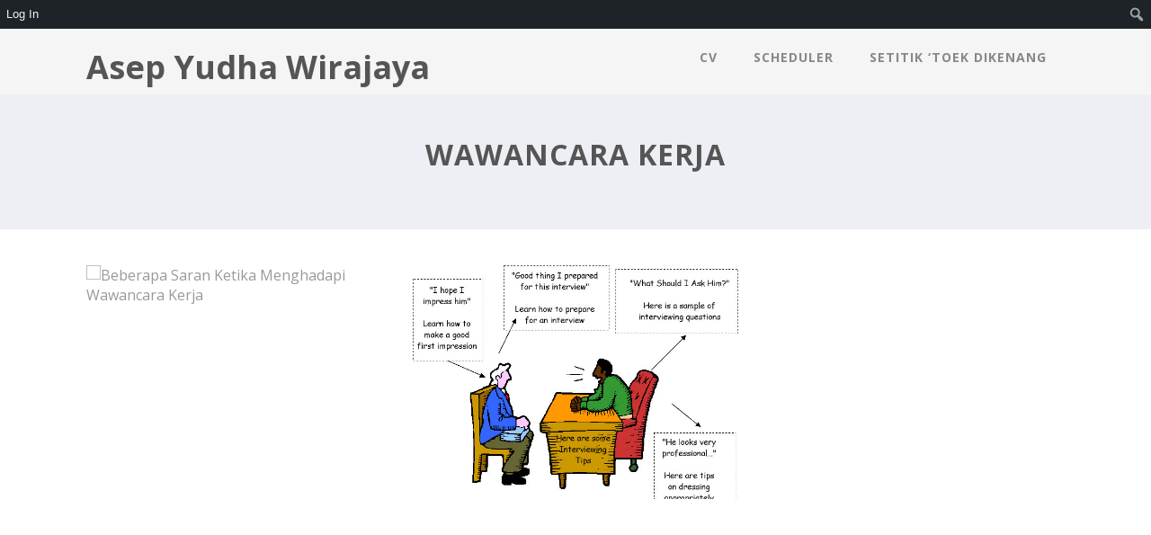

--- FILE ---
content_type: text/html; charset=UTF-8
request_url: https://asepyudha.staff.uns.ac.id/tag/wawancara-kerja/
body_size: 66478
content:

<!DOCTYPE html>
<html xmlns="http://www.w3.org/1999/xhtml" lang="en-US">
<head>
<meta http-equiv="Content-Type" content="text/html; charset=UTF-8" />	
<!--[if IE]><meta http-equiv="X-UA-Compatible" content="IE=edge,chrome=1"><![endif]-->
<meta name="viewport" content="width=device-width, initial-scale=1.0"/>
<link rel="profile" href="http://gmpg.org/xfn/11"/>
<link rel="pingback" href="https://asepyudha.staff.uns.ac.id/xmlrpc.php" /> 
<title>wawancara kerja &#8211; Asep Yudha Wirajaya</title>
<meta name='robots' content='max-image-preview:large' />
<link rel='dns-prefetch' href='//fonts.googleapis.com' />
<link rel="alternate" type="application/rss+xml" title="Asep Yudha Wirajaya &raquo; Feed" href="https://asepyudha.staff.uns.ac.id/feed/" />
<link rel="alternate" type="application/rss+xml" title="Asep Yudha Wirajaya &raquo; wawancara kerja Tag Feed" href="https://asepyudha.staff.uns.ac.id/tag/wawancara-kerja/feed/" />
<script type="text/javascript">
/* <![CDATA[ */
window._wpemojiSettings = {"baseUrl":"https:\/\/s.w.org\/images\/core\/emoji\/15.0.3\/72x72\/","ext":".png","svgUrl":"https:\/\/s.w.org\/images\/core\/emoji\/15.0.3\/svg\/","svgExt":".svg","source":{"concatemoji":"https:\/\/asepyudha.staff.uns.ac.id\/wp-includes\/js\/wp-emoji-release.min.js?ver=6.5.7"}};
/*! This file is auto-generated */
!function(i,n){var o,s,e;function c(e){try{var t={supportTests:e,timestamp:(new Date).valueOf()};sessionStorage.setItem(o,JSON.stringify(t))}catch(e){}}function p(e,t,n){e.clearRect(0,0,e.canvas.width,e.canvas.height),e.fillText(t,0,0);var t=new Uint32Array(e.getImageData(0,0,e.canvas.width,e.canvas.height).data),r=(e.clearRect(0,0,e.canvas.width,e.canvas.height),e.fillText(n,0,0),new Uint32Array(e.getImageData(0,0,e.canvas.width,e.canvas.height).data));return t.every(function(e,t){return e===r[t]})}function u(e,t,n){switch(t){case"flag":return n(e,"\ud83c\udff3\ufe0f\u200d\u26a7\ufe0f","\ud83c\udff3\ufe0f\u200b\u26a7\ufe0f")?!1:!n(e,"\ud83c\uddfa\ud83c\uddf3","\ud83c\uddfa\u200b\ud83c\uddf3")&&!n(e,"\ud83c\udff4\udb40\udc67\udb40\udc62\udb40\udc65\udb40\udc6e\udb40\udc67\udb40\udc7f","\ud83c\udff4\u200b\udb40\udc67\u200b\udb40\udc62\u200b\udb40\udc65\u200b\udb40\udc6e\u200b\udb40\udc67\u200b\udb40\udc7f");case"emoji":return!n(e,"\ud83d\udc26\u200d\u2b1b","\ud83d\udc26\u200b\u2b1b")}return!1}function f(e,t,n){var r="undefined"!=typeof WorkerGlobalScope&&self instanceof WorkerGlobalScope?new OffscreenCanvas(300,150):i.createElement("canvas"),a=r.getContext("2d",{willReadFrequently:!0}),o=(a.textBaseline="top",a.font="600 32px Arial",{});return e.forEach(function(e){o[e]=t(a,e,n)}),o}function t(e){var t=i.createElement("script");t.src=e,t.defer=!0,i.head.appendChild(t)}"undefined"!=typeof Promise&&(o="wpEmojiSettingsSupports",s=["flag","emoji"],n.supports={everything:!0,everythingExceptFlag:!0},e=new Promise(function(e){i.addEventListener("DOMContentLoaded",e,{once:!0})}),new Promise(function(t){var n=function(){try{var e=JSON.parse(sessionStorage.getItem(o));if("object"==typeof e&&"number"==typeof e.timestamp&&(new Date).valueOf()<e.timestamp+604800&&"object"==typeof e.supportTests)return e.supportTests}catch(e){}return null}();if(!n){if("undefined"!=typeof Worker&&"undefined"!=typeof OffscreenCanvas&&"undefined"!=typeof URL&&URL.createObjectURL&&"undefined"!=typeof Blob)try{var e="postMessage("+f.toString()+"("+[JSON.stringify(s),u.toString(),p.toString()].join(",")+"));",r=new Blob([e],{type:"text/javascript"}),a=new Worker(URL.createObjectURL(r),{name:"wpTestEmojiSupports"});return void(a.onmessage=function(e){c(n=e.data),a.terminate(),t(n)})}catch(e){}c(n=f(s,u,p))}t(n)}).then(function(e){for(var t in e)n.supports[t]=e[t],n.supports.everything=n.supports.everything&&n.supports[t],"flag"!==t&&(n.supports.everythingExceptFlag=n.supports.everythingExceptFlag&&n.supports[t]);n.supports.everythingExceptFlag=n.supports.everythingExceptFlag&&!n.supports.flag,n.DOMReady=!1,n.readyCallback=function(){n.DOMReady=!0}}).then(function(){return e}).then(function(){var e;n.supports.everything||(n.readyCallback(),(e=n.source||{}).concatemoji?t(e.concatemoji):e.wpemoji&&e.twemoji&&(t(e.twemoji),t(e.wpemoji)))}))}((window,document),window._wpemojiSettings);
/* ]]> */
</script>
<link rel='stylesheet' id='dashicons-css' href='https://asepyudha.staff.uns.ac.id/wp-includes/css/dashicons.min.css?ver=6.5.7' type='text/css' media='all' />
<link rel='stylesheet' id='admin-bar-css' href='https://asepyudha.staff.uns.ac.id/wp-includes/css/admin-bar.min.css?ver=6.5.7' type='text/css' media='all' />
<style id='admin-bar-inline-css' type='text/css'>

		@media screen { html { margin-top: 32px !important; } }
		@media screen and ( max-width: 782px ) { html { margin-top: 46px !important; } }
	
@media print { #wpadminbar { display:none; } }
</style>
<style id='wp-emoji-styles-inline-css' type='text/css'>

	img.wp-smiley, img.emoji {
		display: inline !important;
		border: none !important;
		box-shadow: none !important;
		height: 1em !important;
		width: 1em !important;
		margin: 0 0.07em !important;
		vertical-align: -0.1em !important;
		background: none !important;
		padding: 0 !important;
	}
</style>
<link rel='stylesheet' id='wp-block-library-css' href='https://asepyudha.staff.uns.ac.id/wp-includes/css/dist/block-library/style.min.css?ver=6.5.7' type='text/css' media='all' />
<style id='bp-login-form-style-inline-css' type='text/css'>
.widget_bp_core_login_widget .bp-login-widget-user-avatar{float:left}.widget_bp_core_login_widget .bp-login-widget-user-links{margin-left:70px}#bp-login-widget-form label{display:block;font-weight:600;margin:15px 0 5px;width:auto}#bp-login-widget-form input[type=password],#bp-login-widget-form input[type=text]{background-color:#fafafa;border:1px solid #d6d6d6;border-radius:0;font:inherit;font-size:100%;padding:.5em;width:100%}#bp-login-widget-form .bp-login-widget-register-link,#bp-login-widget-form .login-submit{display:inline;width:-moz-fit-content;width:fit-content}#bp-login-widget-form .bp-login-widget-register-link{margin-left:1em}#bp-login-widget-form .bp-login-widget-register-link a{filter:invert(1)}#bp-login-widget-form .bp-login-widget-pwd-link{font-size:80%}

</style>
<style id='bp-member-style-inline-css' type='text/css'>
[data-type="bp/member"] input.components-placeholder__input{border:1px solid #757575;border-radius:2px;flex:1 1 auto;padding:6px 8px}.bp-block-member{position:relative}.bp-block-member .member-content{display:flex}.bp-block-member .user-nicename{display:block}.bp-block-member .user-nicename a{border:none;color:currentColor;text-decoration:none}.bp-block-member .bp-profile-button{width:100%}.bp-block-member .bp-profile-button a.button{bottom:10px;display:inline-block;margin:18px 0 0;position:absolute;right:0}.bp-block-member.has-cover .item-header-avatar,.bp-block-member.has-cover .member-content,.bp-block-member.has-cover .member-description{z-index:2}.bp-block-member.has-cover .member-content,.bp-block-member.has-cover .member-description{padding-top:75px}.bp-block-member.has-cover .bp-member-cover-image{background-color:#c5c5c5;background-position:top;background-repeat:no-repeat;background-size:cover;border:0;display:block;height:150px;left:0;margin:0;padding:0;position:absolute;top:0;width:100%;z-index:1}.bp-block-member img.avatar{height:auto;width:auto}.bp-block-member.avatar-none .item-header-avatar{display:none}.bp-block-member.avatar-none.has-cover{min-height:200px}.bp-block-member.avatar-full{min-height:150px}.bp-block-member.avatar-full .item-header-avatar{width:180px}.bp-block-member.avatar-thumb .member-content{align-items:center;min-height:50px}.bp-block-member.avatar-thumb .item-header-avatar{width:70px}.bp-block-member.avatar-full.has-cover{min-height:300px}.bp-block-member.avatar-full.has-cover .item-header-avatar{width:200px}.bp-block-member.avatar-full.has-cover img.avatar{background:#fffc;border:2px solid #fff;margin-left:20px}.bp-block-member.avatar-thumb.has-cover .item-header-avatar{padding-top:75px}.entry .entry-content .bp-block-member .user-nicename a{border:none;color:currentColor;text-decoration:none}

</style>
<style id='bp-members-style-inline-css' type='text/css'>
[data-type="bp/members"] .components-placeholder.is-appender{min-height:0}[data-type="bp/members"] .components-placeholder.is-appender .components-placeholder__label:empty{display:none}[data-type="bp/members"] .components-placeholder input.components-placeholder__input{border:1px solid #757575;border-radius:2px;flex:1 1 auto;padding:6px 8px}[data-type="bp/members"].avatar-none .member-description{width:calc(100% - 44px)}[data-type="bp/members"].avatar-full .member-description{width:calc(100% - 224px)}[data-type="bp/members"].avatar-thumb .member-description{width:calc(100% - 114px)}[data-type="bp/members"] .member-content{position:relative}[data-type="bp/members"] .member-content .is-right{position:absolute;right:2px;top:2px}[data-type="bp/members"] .columns-2 .member-content .member-description,[data-type="bp/members"] .columns-3 .member-content .member-description,[data-type="bp/members"] .columns-4 .member-content .member-description{padding-left:44px;width:calc(100% - 44px)}[data-type="bp/members"] .columns-3 .is-right{right:-10px}[data-type="bp/members"] .columns-4 .is-right{right:-50px}.bp-block-members.is-grid{display:flex;flex-wrap:wrap;padding:0}.bp-block-members.is-grid .member-content{margin:0 1.25em 1.25em 0;width:100%}@media(min-width:600px){.bp-block-members.columns-2 .member-content{width:calc(50% - .625em)}.bp-block-members.columns-2 .member-content:nth-child(2n){margin-right:0}.bp-block-members.columns-3 .member-content{width:calc(33.33333% - .83333em)}.bp-block-members.columns-3 .member-content:nth-child(3n){margin-right:0}.bp-block-members.columns-4 .member-content{width:calc(25% - .9375em)}.bp-block-members.columns-4 .member-content:nth-child(4n){margin-right:0}}.bp-block-members .member-content{display:flex;flex-direction:column;padding-bottom:1em;text-align:center}.bp-block-members .member-content .item-header-avatar,.bp-block-members .member-content .member-description{width:100%}.bp-block-members .member-content .item-header-avatar{margin:0 auto}.bp-block-members .member-content .item-header-avatar img.avatar{display:inline-block}@media(min-width:600px){.bp-block-members .member-content{flex-direction:row;text-align:left}.bp-block-members .member-content .item-header-avatar,.bp-block-members .member-content .member-description{width:auto}.bp-block-members .member-content .item-header-avatar{margin:0}}.bp-block-members .member-content .user-nicename{display:block}.bp-block-members .member-content .user-nicename a{border:none;color:currentColor;text-decoration:none}.bp-block-members .member-content time{color:#767676;display:block;font-size:80%}.bp-block-members.avatar-none .item-header-avatar{display:none}.bp-block-members.avatar-full{min-height:190px}.bp-block-members.avatar-full .item-header-avatar{width:180px}.bp-block-members.avatar-thumb .member-content{min-height:80px}.bp-block-members.avatar-thumb .item-header-avatar{width:70px}.bp-block-members.columns-2 .member-content,.bp-block-members.columns-3 .member-content,.bp-block-members.columns-4 .member-content{display:block;text-align:center}.bp-block-members.columns-2 .member-content .item-header-avatar,.bp-block-members.columns-3 .member-content .item-header-avatar,.bp-block-members.columns-4 .member-content .item-header-avatar{margin:0 auto}.bp-block-members img.avatar{height:auto;max-width:-moz-fit-content;max-width:fit-content;width:auto}.bp-block-members .member-content.has-activity{align-items:center}.bp-block-members .member-content.has-activity .item-header-avatar{padding-right:1em}.bp-block-members .member-content.has-activity .wp-block-quote{margin-bottom:0;text-align:left}.bp-block-members .member-content.has-activity .wp-block-quote cite a,.entry .entry-content .bp-block-members .user-nicename a{border:none;color:currentColor;text-decoration:none}

</style>
<style id='bp-dynamic-members-style-inline-css' type='text/css'>
.bp-dynamic-block-container .item-options{font-size:.5em;margin:0 0 1em;padding:1em 0}.bp-dynamic-block-container .item-options a.selected{font-weight:600}.bp-dynamic-block-container ul.item-list{list-style:none;margin:1em 0;padding-left:0}.bp-dynamic-block-container ul.item-list li{margin-bottom:1em}.bp-dynamic-block-container ul.item-list li:after,.bp-dynamic-block-container ul.item-list li:before{content:" ";display:table}.bp-dynamic-block-container ul.item-list li:after{clear:both}.bp-dynamic-block-container ul.item-list li .item-avatar{float:left;width:60px}.bp-dynamic-block-container ul.item-list li .item{margin-left:70px}

</style>
<style id='bp-online-members-style-inline-css' type='text/css'>
.widget_bp_core_whos_online_widget .avatar-block,[data-type="bp/online-members"] .avatar-block{display:flex;flex-flow:row wrap}.widget_bp_core_whos_online_widget .avatar-block img,[data-type="bp/online-members"] .avatar-block img{margin:.5em}

</style>
<style id='bp-active-members-style-inline-css' type='text/css'>
.widget_bp_core_recently_active_widget .avatar-block,[data-type="bp/active-members"] .avatar-block{display:flex;flex-flow:row wrap}.widget_bp_core_recently_active_widget .avatar-block img,[data-type="bp/active-members"] .avatar-block img{margin:.5em}

</style>
<style id='bp-latest-activities-style-inline-css' type='text/css'>
.bp-latest-activities .components-flex.components-select-control select[multiple]{height:auto;padding:0 8px}.bp-latest-activities .components-flex.components-select-control select[multiple]+.components-input-control__suffix svg{display:none}.bp-latest-activities-block a,.entry .entry-content .bp-latest-activities-block a{border:none;text-decoration:none}.bp-latest-activities-block .activity-list.item-list blockquote{border:none;padding:0}.bp-latest-activities-block .activity-list.item-list blockquote .activity-item:not(.mini){box-shadow:1px 0 4px #00000026;padding:0 1em;position:relative}.bp-latest-activities-block .activity-list.item-list blockquote .activity-item:not(.mini):after,.bp-latest-activities-block .activity-list.item-list blockquote .activity-item:not(.mini):before{border-color:#0000;border-style:solid;content:"";display:block;height:0;left:15px;position:absolute;width:0}.bp-latest-activities-block .activity-list.item-list blockquote .activity-item:not(.mini):before{border-top-color:#00000026;border-width:9px;bottom:-18px;left:14px}.bp-latest-activities-block .activity-list.item-list blockquote .activity-item:not(.mini):after{border-top-color:#fff;border-width:8px;bottom:-16px}.bp-latest-activities-block .activity-list.item-list blockquote .activity-item.mini .avatar{display:inline-block;height:20px;margin-right:2px;vertical-align:middle;width:20px}.bp-latest-activities-block .activity-list.item-list footer{align-items:center;display:flex}.bp-latest-activities-block .activity-list.item-list footer img.avatar{border:none;display:inline-block;margin-right:.5em}.bp-latest-activities-block .activity-list.item-list footer .activity-time-since{font-size:90%}.bp-latest-activities-block .widget-error{border-left:4px solid #0b80a4;box-shadow:1px 0 4px #00000026}.bp-latest-activities-block .widget-error p{padding:0 1em}

</style>
<style id='bp-recent-posts-style-inline-css' type='text/css'>
.bp-recent-posts-block-container a{box-shadow:none;text-decoration:none}.bp-recent-posts-block-container ul.item-list{list-style:none;margin:10px 0}.bp-recent-posts-block-container ul.activity-list{padding:0}.bp-recent-posts-block-container ul.activity-list blockquote{margin:0 0 1.5em;overflow:visible;padding:0 0 .75em .75em}.bp-recent-posts-block-container ul.activity-list img{margin-bottom:.5em}.bp-recent-posts-block-container ul.activity-list li{border-bottom:1px solid #ccc;margin-bottom:1em}.bp-recent-posts-block-container ul.activity-list li .activity-header p{margin-bottom:.5em}.bp-recent-posts-block-container ul.activity-list li .activity-header p .time-since{color:#767676;font-size:80%;text-decoration:none}.bp-recent-posts-block-container ul.activity-list li:last-child{border-bottom:0}

</style>
<style id='bp-friends-style-inline-css' type='text/css'>
.bp-dynamic-block-container .item-options{font-size:.5em;margin:0 0 1em;padding:1em 0}.bp-dynamic-block-container .item-options a.selected{font-weight:600}.bp-dynamic-block-container ul.item-list{list-style:none;margin:1em 0;padding-left:0}.bp-dynamic-block-container ul.item-list li{margin-bottom:1em}.bp-dynamic-block-container ul.item-list li:after,.bp-dynamic-block-container ul.item-list li:before{content:" ";display:table}.bp-dynamic-block-container ul.item-list li:after{clear:both}.bp-dynamic-block-container ul.item-list li .item-avatar{float:left;width:60px}.bp-dynamic-block-container ul.item-list li .item{margin-left:70px}

</style>
<style id='bp-group-style-inline-css' type='text/css'>
[data-type="bp/group"] input.components-placeholder__input{border:1px solid #757575;border-radius:2px;flex:1 1 auto;padding:6px 8px}.bp-block-group{position:relative}.bp-block-group .group-content{display:flex}.bp-block-group .group-description{width:100%}.bp-block-group .group-description-content{margin-bottom:18px;width:100%}.bp-block-group .bp-profile-button{overflow:hidden;width:100%}.bp-block-group .bp-profile-button a.button{margin:18px 0 0}.bp-block-group.has-cover .group-content,.bp-block-group.has-cover .group-description,.bp-block-group.has-cover .item-header-avatar{z-index:2}.bp-block-group.has-cover .group-content,.bp-block-group.has-cover .group-description{padding-top:75px}.bp-block-group.has-cover .bp-group-cover-image{background-color:#c5c5c5;background-position:top;background-repeat:no-repeat;background-size:cover;border:0;display:block;height:150px;left:0;margin:0;padding:0;position:absolute;top:0;width:100%;z-index:1}.bp-block-group img.avatar{height:auto;width:auto}.bp-block-group.avatar-none .item-header-avatar{display:none}.bp-block-group.avatar-full{min-height:150px}.bp-block-group.avatar-full .item-header-avatar{width:180px}.bp-block-group.avatar-full .group-description{padding-left:35px}.bp-block-group.avatar-thumb .item-header-avatar{width:70px}.bp-block-group.avatar-thumb .item-header-avatar img.avatar{margin-top:15px}.bp-block-group.avatar-none.has-cover{min-height:200px}.bp-block-group.avatar-none.has-cover .item-header-avatar{padding-top:75px}.bp-block-group.avatar-full.has-cover{min-height:300px}.bp-block-group.avatar-full.has-cover .item-header-avatar{width:200px}.bp-block-group.avatar-full.has-cover img.avatar{background:#fffc;border:2px solid #fff;margin-left:20px}.bp-block-group.avatar-thumb:not(.has-description) .group-content{align-items:center;min-height:50px}.bp-block-group.avatar-thumb.has-cover .item-header-avatar{padding-top:75px}.bp-block-group.has-description .bp-profile-button a.button{display:block;float:right}

</style>
<style id='bp-groups-style-inline-css' type='text/css'>
[data-type="bp/groups"] .components-placeholder.is-appender{min-height:0}[data-type="bp/groups"] .components-placeholder.is-appender .components-placeholder__label:empty{display:none}[data-type="bp/groups"] .components-placeholder input.components-placeholder__input{border:1px solid #757575;border-radius:2px;flex:1 1 auto;padding:6px 8px}[data-type="bp/groups"].avatar-none .group-description{width:calc(100% - 44px)}[data-type="bp/groups"].avatar-full .group-description{width:calc(100% - 224px)}[data-type="bp/groups"].avatar-thumb .group-description{width:calc(100% - 114px)}[data-type="bp/groups"] .group-content{position:relative}[data-type="bp/groups"] .group-content .is-right{position:absolute;right:2px;top:2px}[data-type="bp/groups"] .columns-2 .group-content .group-description,[data-type="bp/groups"] .columns-3 .group-content .group-description,[data-type="bp/groups"] .columns-4 .group-content .group-description{padding-left:44px;width:calc(100% - 44px)}[data-type="bp/groups"] .columns-3 .is-right{right:-10px}[data-type="bp/groups"] .columns-4 .is-right{right:-50px}.bp-block-groups.is-grid{display:flex;flex-wrap:wrap;padding:0}.bp-block-groups.is-grid .group-content{margin:0 1.25em 1.25em 0;width:100%}@media(min-width:600px){.bp-block-groups.columns-2 .group-content{width:calc(50% - .625em)}.bp-block-groups.columns-2 .group-content:nth-child(2n){margin-right:0}.bp-block-groups.columns-3 .group-content{width:calc(33.33333% - .83333em)}.bp-block-groups.columns-3 .group-content:nth-child(3n){margin-right:0}.bp-block-groups.columns-4 .group-content{width:calc(25% - .9375em)}.bp-block-groups.columns-4 .group-content:nth-child(4n){margin-right:0}}.bp-block-groups .group-content{display:flex;flex-direction:column;padding-bottom:1em;text-align:center}.bp-block-groups .group-content .group-description,.bp-block-groups .group-content .item-header-avatar{width:100%}.bp-block-groups .group-content .item-header-avatar{margin:0 auto}.bp-block-groups .group-content .item-header-avatar img.avatar{display:inline-block}@media(min-width:600px){.bp-block-groups .group-content{flex-direction:row;text-align:left}.bp-block-groups .group-content .group-description,.bp-block-groups .group-content .item-header-avatar{width:auto}.bp-block-groups .group-content .item-header-avatar{margin:0}}.bp-block-groups .group-content time{color:#767676;display:block;font-size:80%}.bp-block-groups.avatar-none .item-header-avatar{display:none}.bp-block-groups.avatar-full{min-height:190px}.bp-block-groups.avatar-full .item-header-avatar{width:180px}.bp-block-groups.avatar-thumb .group-content{min-height:80px}.bp-block-groups.avatar-thumb .item-header-avatar{width:70px}.bp-block-groups.columns-2 .group-content,.bp-block-groups.columns-3 .group-content,.bp-block-groups.columns-4 .group-content{display:block;text-align:center}.bp-block-groups.columns-2 .group-content .item-header-avatar,.bp-block-groups.columns-3 .group-content .item-header-avatar,.bp-block-groups.columns-4 .group-content .item-header-avatar{margin:0 auto}.bp-block-groups img.avatar{height:auto;max-width:-moz-fit-content;max-width:fit-content;width:auto}.bp-block-groups .member-content.has-description{align-items:center}.bp-block-groups .member-content.has-description .item-header-avatar{padding-right:1em}.bp-block-groups .member-content.has-description .group-description-content{margin-bottom:0;text-align:left}

</style>
<style id='bp-dynamic-groups-style-inline-css' type='text/css'>
.bp-dynamic-block-container .item-options{font-size:.5em;margin:0 0 1em;padding:1em 0}.bp-dynamic-block-container .item-options a.selected{font-weight:600}.bp-dynamic-block-container ul.item-list{list-style:none;margin:1em 0;padding-left:0}.bp-dynamic-block-container ul.item-list li{margin-bottom:1em}.bp-dynamic-block-container ul.item-list li:after,.bp-dynamic-block-container ul.item-list li:before{content:" ";display:table}.bp-dynamic-block-container ul.item-list li:after{clear:both}.bp-dynamic-block-container ul.item-list li .item-avatar{float:left;width:60px}.bp-dynamic-block-container ul.item-list li .item{margin-left:70px}

</style>
<style id='bp-sitewide-notices-style-inline-css' type='text/css'>
.bp-sitewide-notice-block .bp-screen-reader-text,[data-type="bp/sitewide-notices"] .bp-screen-reader-text{border:0;clip:rect(0 0 0 0);height:1px;margin:-1px;overflow:hidden;padding:0;position:absolute;width:1px;word-wrap:normal!important}.bp-sitewide-notice-block [data-bp-tooltip]:after,[data-type="bp/sitewide-notices"] [data-bp-tooltip]:after{background-color:#fff;border:1px solid #737373;border-radius:1px;box-shadow:4px 4px 8px #0003;color:#333;content:attr(data-bp-tooltip);display:none;font-family:Helvetica Neue,Helvetica,Arial,san-serif;font-size:12px;font-weight:400;letter-spacing:normal;line-height:1.25;max-width:200px;opacity:0;padding:5px 8px;pointer-events:none;position:absolute;text-shadow:none;text-transform:none;transform:translateZ(0);transition:all 1.5s ease;visibility:hidden;white-space:nowrap;word-wrap:break-word;z-index:100000}.bp-sitewide-notice-block .bp-tooltip:after,[data-type="bp/sitewide-notices"] .bp-tooltip:after{left:50%;margin-top:7px;top:110%;transform:translate(-50%)}.bp-sitewide-notice-block{border-left:4px solid #ff853c;padding-left:1em;position:relative}.bp-sitewide-notice-block h2:before{background:none;border:none}.bp-sitewide-notice-block .dismiss-notice{background-color:#0000;border:1px solid #ff853c;color:#ff853c;display:block;padding:.2em .5em;position:absolute;right:.5em;top:.5em;width:-moz-fit-content;width:fit-content}.bp-sitewide-notice-block .dismiss-notice:hover{background-color:#ff853c;color:#fff}

</style>
<style id='classic-theme-styles-inline-css' type='text/css'>
/*! This file is auto-generated */
.wp-block-button__link{color:#fff;background-color:#32373c;border-radius:9999px;box-shadow:none;text-decoration:none;padding:calc(.667em + 2px) calc(1.333em + 2px);font-size:1.125em}.wp-block-file__button{background:#32373c;color:#fff;text-decoration:none}
</style>
<style id='global-styles-inline-css' type='text/css'>
body{--wp--preset--color--black: #000000;--wp--preset--color--cyan-bluish-gray: #abb8c3;--wp--preset--color--white: #ffffff;--wp--preset--color--pale-pink: #f78da7;--wp--preset--color--vivid-red: #cf2e2e;--wp--preset--color--luminous-vivid-orange: #ff6900;--wp--preset--color--luminous-vivid-amber: #fcb900;--wp--preset--color--light-green-cyan: #7bdcb5;--wp--preset--color--vivid-green-cyan: #00d084;--wp--preset--color--pale-cyan-blue: #8ed1fc;--wp--preset--color--vivid-cyan-blue: #0693e3;--wp--preset--color--vivid-purple: #9b51e0;--wp--preset--gradient--vivid-cyan-blue-to-vivid-purple: linear-gradient(135deg,rgba(6,147,227,1) 0%,rgb(155,81,224) 100%);--wp--preset--gradient--light-green-cyan-to-vivid-green-cyan: linear-gradient(135deg,rgb(122,220,180) 0%,rgb(0,208,130) 100%);--wp--preset--gradient--luminous-vivid-amber-to-luminous-vivid-orange: linear-gradient(135deg,rgba(252,185,0,1) 0%,rgba(255,105,0,1) 100%);--wp--preset--gradient--luminous-vivid-orange-to-vivid-red: linear-gradient(135deg,rgba(255,105,0,1) 0%,rgb(207,46,46) 100%);--wp--preset--gradient--very-light-gray-to-cyan-bluish-gray: linear-gradient(135deg,rgb(238,238,238) 0%,rgb(169,184,195) 100%);--wp--preset--gradient--cool-to-warm-spectrum: linear-gradient(135deg,rgb(74,234,220) 0%,rgb(151,120,209) 20%,rgb(207,42,186) 40%,rgb(238,44,130) 60%,rgb(251,105,98) 80%,rgb(254,248,76) 100%);--wp--preset--gradient--blush-light-purple: linear-gradient(135deg,rgb(255,206,236) 0%,rgb(152,150,240) 100%);--wp--preset--gradient--blush-bordeaux: linear-gradient(135deg,rgb(254,205,165) 0%,rgb(254,45,45) 50%,rgb(107,0,62) 100%);--wp--preset--gradient--luminous-dusk: linear-gradient(135deg,rgb(255,203,112) 0%,rgb(199,81,192) 50%,rgb(65,88,208) 100%);--wp--preset--gradient--pale-ocean: linear-gradient(135deg,rgb(255,245,203) 0%,rgb(182,227,212) 50%,rgb(51,167,181) 100%);--wp--preset--gradient--electric-grass: linear-gradient(135deg,rgb(202,248,128) 0%,rgb(113,206,126) 100%);--wp--preset--gradient--midnight: linear-gradient(135deg,rgb(2,3,129) 0%,rgb(40,116,252) 100%);--wp--preset--font-size--small: 13px;--wp--preset--font-size--medium: 20px;--wp--preset--font-size--large: 36px;--wp--preset--font-size--x-large: 42px;--wp--preset--spacing--20: 0.44rem;--wp--preset--spacing--30: 0.67rem;--wp--preset--spacing--40: 1rem;--wp--preset--spacing--50: 1.5rem;--wp--preset--spacing--60: 2.25rem;--wp--preset--spacing--70: 3.38rem;--wp--preset--spacing--80: 5.06rem;--wp--preset--shadow--natural: 6px 6px 9px rgba(0, 0, 0, 0.2);--wp--preset--shadow--deep: 12px 12px 50px rgba(0, 0, 0, 0.4);--wp--preset--shadow--sharp: 6px 6px 0px rgba(0, 0, 0, 0.2);--wp--preset--shadow--outlined: 6px 6px 0px -3px rgba(255, 255, 255, 1), 6px 6px rgba(0, 0, 0, 1);--wp--preset--shadow--crisp: 6px 6px 0px rgba(0, 0, 0, 1);}:where(.is-layout-flex){gap: 0.5em;}:where(.is-layout-grid){gap: 0.5em;}body .is-layout-flex{display: flex;}body .is-layout-flex{flex-wrap: wrap;align-items: center;}body .is-layout-flex > *{margin: 0;}body .is-layout-grid{display: grid;}body .is-layout-grid > *{margin: 0;}:where(.wp-block-columns.is-layout-flex){gap: 2em;}:where(.wp-block-columns.is-layout-grid){gap: 2em;}:where(.wp-block-post-template.is-layout-flex){gap: 1.25em;}:where(.wp-block-post-template.is-layout-grid){gap: 1.25em;}.has-black-color{color: var(--wp--preset--color--black) !important;}.has-cyan-bluish-gray-color{color: var(--wp--preset--color--cyan-bluish-gray) !important;}.has-white-color{color: var(--wp--preset--color--white) !important;}.has-pale-pink-color{color: var(--wp--preset--color--pale-pink) !important;}.has-vivid-red-color{color: var(--wp--preset--color--vivid-red) !important;}.has-luminous-vivid-orange-color{color: var(--wp--preset--color--luminous-vivid-orange) !important;}.has-luminous-vivid-amber-color{color: var(--wp--preset--color--luminous-vivid-amber) !important;}.has-light-green-cyan-color{color: var(--wp--preset--color--light-green-cyan) !important;}.has-vivid-green-cyan-color{color: var(--wp--preset--color--vivid-green-cyan) !important;}.has-pale-cyan-blue-color{color: var(--wp--preset--color--pale-cyan-blue) !important;}.has-vivid-cyan-blue-color{color: var(--wp--preset--color--vivid-cyan-blue) !important;}.has-vivid-purple-color{color: var(--wp--preset--color--vivid-purple) !important;}.has-black-background-color{background-color: var(--wp--preset--color--black) !important;}.has-cyan-bluish-gray-background-color{background-color: var(--wp--preset--color--cyan-bluish-gray) !important;}.has-white-background-color{background-color: var(--wp--preset--color--white) !important;}.has-pale-pink-background-color{background-color: var(--wp--preset--color--pale-pink) !important;}.has-vivid-red-background-color{background-color: var(--wp--preset--color--vivid-red) !important;}.has-luminous-vivid-orange-background-color{background-color: var(--wp--preset--color--luminous-vivid-orange) !important;}.has-luminous-vivid-amber-background-color{background-color: var(--wp--preset--color--luminous-vivid-amber) !important;}.has-light-green-cyan-background-color{background-color: var(--wp--preset--color--light-green-cyan) !important;}.has-vivid-green-cyan-background-color{background-color: var(--wp--preset--color--vivid-green-cyan) !important;}.has-pale-cyan-blue-background-color{background-color: var(--wp--preset--color--pale-cyan-blue) !important;}.has-vivid-cyan-blue-background-color{background-color: var(--wp--preset--color--vivid-cyan-blue) !important;}.has-vivid-purple-background-color{background-color: var(--wp--preset--color--vivid-purple) !important;}.has-black-border-color{border-color: var(--wp--preset--color--black) !important;}.has-cyan-bluish-gray-border-color{border-color: var(--wp--preset--color--cyan-bluish-gray) !important;}.has-white-border-color{border-color: var(--wp--preset--color--white) !important;}.has-pale-pink-border-color{border-color: var(--wp--preset--color--pale-pink) !important;}.has-vivid-red-border-color{border-color: var(--wp--preset--color--vivid-red) !important;}.has-luminous-vivid-orange-border-color{border-color: var(--wp--preset--color--luminous-vivid-orange) !important;}.has-luminous-vivid-amber-border-color{border-color: var(--wp--preset--color--luminous-vivid-amber) !important;}.has-light-green-cyan-border-color{border-color: var(--wp--preset--color--light-green-cyan) !important;}.has-vivid-green-cyan-border-color{border-color: var(--wp--preset--color--vivid-green-cyan) !important;}.has-pale-cyan-blue-border-color{border-color: var(--wp--preset--color--pale-cyan-blue) !important;}.has-vivid-cyan-blue-border-color{border-color: var(--wp--preset--color--vivid-cyan-blue) !important;}.has-vivid-purple-border-color{border-color: var(--wp--preset--color--vivid-purple) !important;}.has-vivid-cyan-blue-to-vivid-purple-gradient-background{background: var(--wp--preset--gradient--vivid-cyan-blue-to-vivid-purple) !important;}.has-light-green-cyan-to-vivid-green-cyan-gradient-background{background: var(--wp--preset--gradient--light-green-cyan-to-vivid-green-cyan) !important;}.has-luminous-vivid-amber-to-luminous-vivid-orange-gradient-background{background: var(--wp--preset--gradient--luminous-vivid-amber-to-luminous-vivid-orange) !important;}.has-luminous-vivid-orange-to-vivid-red-gradient-background{background: var(--wp--preset--gradient--luminous-vivid-orange-to-vivid-red) !important;}.has-very-light-gray-to-cyan-bluish-gray-gradient-background{background: var(--wp--preset--gradient--very-light-gray-to-cyan-bluish-gray) !important;}.has-cool-to-warm-spectrum-gradient-background{background: var(--wp--preset--gradient--cool-to-warm-spectrum) !important;}.has-blush-light-purple-gradient-background{background: var(--wp--preset--gradient--blush-light-purple) !important;}.has-blush-bordeaux-gradient-background{background: var(--wp--preset--gradient--blush-bordeaux) !important;}.has-luminous-dusk-gradient-background{background: var(--wp--preset--gradient--luminous-dusk) !important;}.has-pale-ocean-gradient-background{background: var(--wp--preset--gradient--pale-ocean) !important;}.has-electric-grass-gradient-background{background: var(--wp--preset--gradient--electric-grass) !important;}.has-midnight-gradient-background{background: var(--wp--preset--gradient--midnight) !important;}.has-small-font-size{font-size: var(--wp--preset--font-size--small) !important;}.has-medium-font-size{font-size: var(--wp--preset--font-size--medium) !important;}.has-large-font-size{font-size: var(--wp--preset--font-size--large) !important;}.has-x-large-font-size{font-size: var(--wp--preset--font-size--x-large) !important;}
.wp-block-navigation a:where(:not(.wp-element-button)){color: inherit;}
:where(.wp-block-post-template.is-layout-flex){gap: 1.25em;}:where(.wp-block-post-template.is-layout-grid){gap: 1.25em;}
:where(.wp-block-columns.is-layout-flex){gap: 2em;}:where(.wp-block-columns.is-layout-grid){gap: 2em;}
.wp-block-pullquote{font-size: 1.5em;line-height: 1.6;}
</style>
<link rel='stylesheet' id='bp-admin-bar-css' href='https://asepyudha.staff.uns.ac.id/wp-content/plugins/buddypress/bp-core/css/admin-bar.min.css?ver=14.4.0' type='text/css' media='all' />
<link rel='stylesheet' id='optimizer-style-css' href='https://asepyudha.staff.uns.ac.id/wp-content/themes/optimizer/style.css?ver=6.5.7' type='text/css' media='all' />
<link rel='stylesheet' id='optimizer-style-core-css' href='https://asepyudha.staff.uns.ac.id/wp-content/themes/optimizer/style_core.css?ver=6.5.7' type='text/css' media='all' />
<link rel='stylesheet' id='optimizer-icons-css' href='https://asepyudha.staff.uns.ac.id/wp-content/themes/optimizer/assets/fonts/font-awesome.css?ver=6.5.7' type='text/css' media='all' />
<link rel='stylesheet' id='optimizer_google_fonts-css' href='//fonts.googleapis.com/css?family=Open+Sans%3Aregular%2Citalic%2C700%26subset%3Dlatin%2C' type='text/css' media='screen' />
<script type="text/javascript" src="https://asepyudha.staff.uns.ac.id/wp-includes/js/jquery/jquery.min.js?ver=3.7.1" id="jquery-core-js"></script>
<script type="text/javascript" src="https://asepyudha.staff.uns.ac.id/wp-includes/js/jquery/jquery-migrate.min.js?ver=3.4.1" id="jquery-migrate-js"></script>
<script type="text/javascript" id="jquery-migrate-js-after">
/* <![CDATA[ */
jQuery(document).ready(function(){   jQuery(".so-panel.widget").each(function (){   jQuery(this).attr("id", jQuery(this).find(".so_widget_id").attr("data-panel-id"))  });  });
/* ]]> */
</script>
<script type="text/javascript" src="https://asepyudha.staff.uns.ac.id/wp-content/themes/optimizer/assets/js/optimizer.js?ver=1" id="optimizer_js-js"></script>
<script type="text/javascript" src="https://asepyudha.staff.uns.ac.id/wp-content/themes/optimizer/assets/js/other.js?ver=1" id="optimizer_otherjs-js"></script>
<script type="text/javascript" src="https://asepyudha.staff.uns.ac.id/wp-content/themes/optimizer/assets/js/magnific-popup.js?ver=1" id="optimizer_lightbox-js"></script>
<link rel="https://api.w.org/" href="https://asepyudha.staff.uns.ac.id/wp-json/" /><link rel="alternate" type="application/json" href="https://asepyudha.staff.uns.ac.id/wp-json/wp/v2/tags/6980" /><link rel="EditURI" type="application/rsd+xml" title="RSD" href="https://asepyudha.staff.uns.ac.id/xmlrpc.php?rsd" />
<meta name="generator" content="WordPress 6.5.7" />

	<script type="text/javascript">var ajaxurl = 'https://asepyudha.staff.uns.ac.id/wp-admin/admin-ajax.php';</script>

<style type="text/css">

/*Fixed Background*/

	/*BOXED LAYOUT*/
	.site_boxed .layer_wrapper, body.home.site_boxed #slidera {width: 85%;float: left;margin: 0 7.5%;
	background: #ffffff;}
	.site_boxed .stat_bg, .site_boxed .stat_bg_overlay{width: 85%;}
	.site_boxed .social_buttons{background: #ffffff;}
	.site_boxed .center {width: 95%;margin: 0 auto;}
	.site_boxed .head_top .center{ width:95%!important;}



/*Site Content Text Style*/
body, input, textarea{ 
	font-family:Open Sans; 	font-size:16px; }

.single_metainfo, .single_post .single_metainfo a, a:link, a:visited, .single_post_content .tabs li a{ color:#999999;}

.page_head, .author_div{ background:#EEEFF5; color:#555555;}
.page_head .postitle{color:#555555;}	
.page_head .layerbread a{color:#555555;}	

/*LINK COLOR*/
.org_comment a, .thn_post_wrap a:link, .thn_post_wrap a:visited, .lts_lightbox_content a:link, .lts_lightbox_content a:visited, .athor_desc a:link, .athor_desc a:visited{color:#3590ea;}
.org_comment a:hover, .thn_post_wrap a:link:hover, .lts_lightbox_content a:link:hover, .lts_lightbox_content a:visited:hover, .athor_desc a:link:hover, .athor_desc a:visited:hover{color:#1e73be;}

/*-----------------------------Static Slider Content box width------------------------------------*/
.stat_content_inner .center{width:85%;}
.stat_content_inner{bottom:15%; color:#ffffff;}


/*STATIC SLIDE CTA BUTTONS COLORS*/
.static_cta1.cta_hollow, .static_cta1.cta_hollow_big{ background:transparent!important; color:#ffffff;}
.static_cta1.cta_flat, .static_cta1.cta_flat_big, .static_cta1.cta_rounded, .static_cta1.cta_rounded_big, .static_cta1.cta_hollow:hover, .static_cta1.cta_hollow_big:hover{ background:#36abfc!important; color:#ffffff; border-color:#36abfc!important;}

.static_cta2.cta_hollow, .static_cta2.cta_hollow_big{ background:transparent; color:#ffffff;}
.static_cta2.cta_flat, .static_cta2.cta_flat_big, .static_cta2.cta_rounded, .static_cta2.cta_rounded_big, .static_cta2.cta_hollow:hover, .static_cta2.cta_hollow_big:hover{ background:#36abfc!important; color:#ffffff;border-color:#36abfc!important;}


/*-----------------------------COLORS------------------------------------*/
		/*Header Color*/
		.header{ position:relative!important; background:#f5f5f5;}
				
				
				.home.has_trans_header .header_wrap {float: left; position:relative;width: 100%;}
		.home.has_trans_header .header{position: absolute!important;z-index: 999;}


		/*Boxed Header should have boxed width*/
		body.home.site_boxed .header_wrap.layer_wrapper{width: 85%;float: left;margin: 0 7.5%;}
		
		.home.has_trans_header .header, .home.has_trans_header.page.page-template-page-frontpage_template .header{ background:transparent!important; background-image:none;}
				.home.has_trans_header.page .header{background:#f5f5f5!important;}
		@media screen and (max-width: 480px){
		.home.has_trans_header .header{ background:#f5f5f5!important;}
		}
		


		/*LOGO*/
				.logo h2, .logo h1, .logo h2 a, .logo h1 a{ 
			font-family:'Open Sans'; 			font-size:36px;			color:#555555;
		}
		body.has_trans_header.home .header .logo h2, body.has_trans_header.home .header .logo h1, body.has_trans_header.home .header .logo h2 a, body.has_trans_header.home .header .logo h1 a, body.has_trans_header.home span.desc{ color:#fff;}
		#simple-menu{color:#888888;}
		body.home.has_trans_header #simple-menu{color:#fff;}
		span.desc{color:#555555;}

		/*MENU Text Color*/
		#topmenu ul li a{color:#888888;}
		body.has_trans_header.home #topmenu ul li a, body.has_trans_header.home .head_soc .social_bookmarks.bookmark_simple a{ color:#fff;}
		#topmenu ul li.menu_hover a{border-color:#ffffff;}
		#topmenu ul li.menu_hover>a, body.has_trans_header.home #topmenu ul li.menu_hover>a{color:#ffffff;}
		#topmenu ul li.current-menu-item>a{color:#3590ea;}
		#topmenu ul li ul{border-color:#ffffff transparent transparent transparent;}
		#topmenu ul.menu>li:hover:after{background-color:#ffffff;}
		
		#topmenu ul li ul li a:hover{ background:#36abfc; color:#FFFFFF;}
		.head_soc .social_bookmarks a{color:#888888;}
		.head_soc .social_bookmarks.bookmark_hexagon a:before {border-bottom-color: rgba(136,136,136, 0.3)!important;}
		.head_soc .social_bookmarks.bookmark_hexagon a i {background:rgba(136,136,136, 0.3)!important;}
		.head_soc .social_bookmarks.bookmark_hexagon a:after { border-top-color:rgba(136,136,136, 0.3)!important;}
		

		/*BASE Color*/
		.widget_border, .heading_border, #wp-calendar #today, .thn_post_wrap .more-link:hover, .moretag:hover, .search_term #searchsubmit, .error_msg #searchsubmit, #searchsubmit, .optimizer_pagenav a:hover, .nav-box a:hover .left_arro, .nav-box a:hover .right_arro, .pace .pace-progress, .homeposts_title .menu_border, .pad_menutitle, span.widget_border, .ast_login_widget #loginform #wp-submit, .prog_wrap, .lts_layout1 a.image, .lts_layout2 a.image, .lts_layout3 a.image, .rel_tab:hover .related_img, .wpcf7-submit, .woo-slider #post_slider li.sale .woo_sale, .nivoinner .slide_button_wrap .lts_button, #accordion .slide_button_wrap .lts_button, .img_hover, p.form-submit #submit, .optimposts .type-product a.button.add_to_cart_button{background:#36abfc;} 
		
		.share_active, .comm_auth a, .logged-in-as a, .citeping a, .lay3 h2 a:hover, .lay4 h2 a:hover, .lay5 .postitle a:hover, .nivo-caption p a, .acord_text p a, .org_comment a, .org_ping a, .contact_submit input:hover, .widget_calendar td a, .ast_biotxt a, .ast_bio .ast_biotxt h3, .lts_layout2 .listing-item h2 a:hover, .lts_layout3 .listing-item h2 a:hover, .lts_layout4 .listing-item h2 a:hover, .lts_layout5 .listing-item h2 a:hover, .rel_tab:hover .rel_hover, .post-password-form input[type~=submit], .bio_head h3, .blog_mo a:hover, .ast_navigation a:hover, .lts_layout4 .blog_mo a:hover{color:#36abfc;}
		#home_widgets .widget .thn_wgt_tt, #sidebar .widget .thn_wgt_tt, #footer .widget .thn_wgt_tt, .astwt_iframe a, .ast_bio .ast_biotxt h3, .ast_bio .ast_biotxt a, .nav-box a span, .lay2 h2.postitle:hover a{color:#36abfc;}
		.pace .pace-activity{border-top-color: #36abfc!important;border-left-color: #36abfc!important;}
		.pace .pace-progress-inner{box-shadow: 0 0 10px #36abfc, 0 0 5px #36abfc;
		  -webkit-box-shadow: 0 0 10px #36abfc, 0 0 5px #36abfc;
		  -moz-box-shadow: 0 0 10px #36abfc, 0 0 5px #36abfc;}
		
		.fotorama__thumb-border, .ast_navigation a:hover{ border-color:#36abfc!important;}
		
		
		/*Text Color on BASE COLOR Element*/
		.icon_round a, #wp-calendar #today, .moretag:hover, .search_term #searchsubmit, .error_msg #searchsubmit, .optimizer_pagenav a:hover, .ast_login_widget #loginform #wp-submit, #searchsubmit, .prog_wrap, .rel_tab .related_img i, .lay1 h2.postitle a, .nivoinner .slide_button_wrap .lts_button, #accordion .slide_button_wrap .lts_button, .lts_layout1 .icon_wrap a, .lts_layout2 .icon_wrap a, .lts_layout3 .icon_wrap a, .lts_layout1 .icon_wrap a:hover{color:#FFFFFF;}
		.thn_post_wrap .listing-item .moretag:hover, body .lts_layout1 .listing-item .title, .lts_layout2 .img_wrap .optimizer_plus, .img_hover .icon_wrap a, body .thn_post_wrap .lts_layout1 .icon_wrap a, .wpcf7-submit, .woo-slider #post_slider li.sale .woo_sale, p.form-submit #submit, .optimposts .type-product a.button.add_to_cart_button{color:#FFFFFF;}




/*Sidebar Widget Background Color */
#sidebar .widget{ background:#FFFFFF;}
/*Widget Title Color */
#sidebar .widget .widgettitle, #sidebar .widget .widgettitle a{color:#666666;}
#sidebar .widget li a, #sidebar .widget, #sidebar .widget .widget_wrap{ color:#999999;}
#sidebar .widget .widgettitle, #sidebar .widget .widgettitle a{font-size:16px;}



#footer .widgets .widgettitle, #copyright a{color:#ffffff;}

/*FOOTER WIDGET COLORS*/
#footer{background: #222222;}
#footer .widgets .widget a, #footer .widgets{color:#666666;}
/*COPYRIGHT COLORS*/
#copyright{background: #333333;}
#copyright a, #copyright{color: #999999;}
.foot_soc .social_bookmarks a{color:#999999;}
.foot_soc .social_bookmarks.bookmark_hexagon a:before {border-bottom-color: rgba(153,153,153, 0.3);}
.foot_soc .social_bookmarks.bookmark_hexagon a i {background:rgba(153,153,153, 0.3);}
.foot_soc .social_bookmarks.bookmark_hexagon a:after { border-top-color:rgba(153,153,153, 0.3);}



/*-------------------------------------TYPOGRAPHY--------------------------------------*/

/*Post Titles, headings and Menu Font*/
h1, h2, h3, h4, h5, h6, #topmenu ul li a, .postitle, .product_title{ font-family:Open Sans;  }

#topmenu ul li a, .midrow_block h3, .lay1 h2.postitle, .more-link, .moretag, .single_post .postitle, .related_h3, .comments_template #comments, #comments_ping, #reply-title, #submit, #sidebar .widget .widgettitle, #sidebar .widget .widgettitle a, .search_term h2, .search_term #searchsubmit, .error_msg #searchsubmit, #footer .widgets .widgettitle, .home_title, body .lts_layout1 .listing-item .title, .lay4 h2.postitle, .lay2 h2.postitle a, #home_widgets .widget .widgettitle, .product_title, .page_head h1{ text-transform:uppercase; letter-spacing:1px;}

#topmenu ul li a{font-size:14px;}
#topmenu ul li {line-height: 14px;}

/*Body Text Color*/
body, .home_cat a, .contact_submit input, .comment-form-comment textarea{ color:#999999;}
.single_post_content .tabs li a{ color:#999999;}
.thn_post_wrap .listing-item .moretag{ color:#999999;}
	
	

/*Post Title */
.postitle, .postitle a, .nav-box a, h3#comments, h3#comments_ping, .comment-reply-title, .related_h3, .nocomments, .lts_layout2 .listing-item h2 a, .lts_layout3 .listing-item h2 a, .lts_layout4 .listing-item h2 a, .author_inner h5, .product_title, .woocommerce-tabs h2, .related.products h2, .optimposts .type-product h2.postitle a, .woocommerce ul.products li.product h3{ text-decoration:none; color:#666666;}

/*Woocommerce*/
.optimposts .type-product a.button.add_to_cart_button:hover{background-color:#FFFFFF;color:#36abfc;} 
.optimposts .lay2_wrap .type-product span.price, .optimposts .lay3_wrap .type-product span.price, .optimposts .lay4_wrap  .type-product span.price, .optimposts .lay4_wrap  .type-product a.button.add_to_cart_button{color:#666666;}
.optimposts .lay2_wrap .type-product a.button.add_to_cart_button:before, .optimposts .lay3_wrap .type-product a.button.add_to_cart_button:before{color:#666666;}
.optimposts .lay2_wrap .type-product a.button.add_to_cart_button:hover:before, .optimposts .lay3_wrap .type-product a.button.add_to_cart_button:hover:before, .optimposts .lay4_wrap  .type-product h2.postitle a{color:#36abfc;}



@media screen and (max-width: 480px){
body.home.has_trans_header .header .logo h1 a{ color:#555555!important;}
body.home.has_trans_header .header #simple-menu{color:#888888!important;}
}

/*USER'S CUSTOM CSS---------------------------------------------------------*/
/*---------------------------------------------------------*/
</style>

<!--[if IE]>
<style type="text/css">
.text_block_wrap, .home .lay1, .home .lay2, .home .lay3, .home .lay4, .home .lay5, .home_testi .looper, #footer .widgets{opacity:1!important;}
#topmenu ul li a{display: block;padding: 20px; background:url(#);}
</style>
<![endif]-->
<script type="text/javascript" src="https://asepyudha.staff.uns.ac.id/wp-content/plugins/si-captcha-for-wordpress/captcha/si_captcha.js?ver=1769034666"></script>
<!-- begin SI CAPTCHA Anti-Spam - login/register form style -->
<style type="text/css">
.si_captcha_small { width:175px; height:45px; padding-top:10px; padding-bottom:10px; }
.si_captcha_large { width:250px; height:60px; padding-top:10px; padding-bottom:10px; }
img#si_image_com { border-style:none; margin:0; padding-right:5px; float:left; }
img#si_image_reg { border-style:none; margin:0; padding-right:5px; float:left; }
img#si_image_log { border-style:none; margin:0; padding-right:5px; float:left; }
img#si_image_side_login { border-style:none; margin:0; padding-right:5px; float:left; }
img#si_image_checkout { border-style:none; margin:0; padding-right:5px; float:left; }
img#si_image_jetpack { border-style:none; margin:0; padding-right:5px; float:left; }
img#si_image_bbpress_topic { border-style:none; margin:0; padding-right:5px; float:left; }
.si_captcha_refresh { border-style:none; margin:0; vertical-align:bottom; }
div#si_captcha_input { display:block; padding-top:15px; padding-bottom:5px; }
label#si_captcha_code_label { margin:0; }
input#si_captcha_code_input { width:65px; }
p#si_captcha_code_p { clear: left; padding-top:10px; }
.si-captcha-jetpack-error { color:#DC3232; }
</style>
<!-- end SI CAPTCHA Anti-Spam - login/register form style -->
</head>

<body class="bp-legacy archive tag tag-wawancara-kerja tag-6980 admin-bar no-customize-support metaslider-plugin site_full has_trans_header not_frontpage">
		<div id="wpadminbar" class="nojq nojs">
						<div class="quicklinks" id="wp-toolbar" role="navigation" aria-label="Toolbar">
				<ul role='menu' id='wp-admin-bar-root-default' class="ab-top-menu"><li id='wp-admin-bar-bp-login'><a class='ab-item' role="menuitem" href='https://asepyudha.staff.uns.ac.id/wp-login.php?redirect_to=https%3A%2F%2Fasepyudha.staff.uns.ac.id%2Ftag%2Fwawancara-kerja%2F'>Log In</a></li></ul><ul role='menu' id='wp-admin-bar-top-secondary' class="ab-top-secondary ab-top-menu"><li id='wp-admin-bar-search' class="admin-bar-search"><div class="ab-item ab-empty-item" tabindex="-1" role="menuitem"><form action="https://asepyudha.staff.uns.ac.id/" method="get" id="adminbarsearch"><input class="adminbar-input" name="s" id="adminbar-search" type="text" value="" maxlength="150" /><label for="adminbar-search" class="screen-reader-text">Search</label><input type="submit" class="adminbar-button" value="Search" /></form></div></li></ul>			</div>
		</div>

		<!--HEADER-->
<div class="header_wrap layer_wrapper">
	
<!--HEADER STARTS-->
    <div class="header">

        <div class="center">
            <div class="head_inner">
            <!--LOGO START-->
            	                <div class="logo hide_sitetagline">
                                                                            <h2><a href="https://asepyudha.staff.uns.ac.id/">Asep Yudha Wirajaya</a></h2>
                            <span class="desc">Hakikat Pembelajaran adalah Memanusiakan Manusia</span>
                                                
                                    </div>
            <!--LOGO END-->
            
            <!--MENU START--> 
                <!--MOBILE MENU START-->
                <a id="simple-menu" href="#sidr"><i class="fa-bars"></i></a>
                <!--MOBILE MENU END--> 
                
                <div id="topmenu" class="">
                <div class="menu"><ul>
<li class="page_item page-item-223"><a href="https://asepyudha.staff.uns.ac.id/cv/">CV</a></li>
<li class="page_item page-item-3619"><a href="https://asepyudha.staff.uns.ac.id/scheduler/">scheduler</a></li>
<li class="page_item page-item-50"><a href="https://asepyudha.staff.uns.ac.id/setitik-toek-dikenang/">Setitik &#8216;toek Dikenang</a></li>
</ul></div>
                <!--LOAD THE HEADR SOCIAL LINKS-->
					<div class="head_soc">
						                    </div>
                </div>
            <!--MENU END-->
            
            </div>
    </div>
    </div>
<!--HEADER ENDS--></div><!--layer_wrapper class END-->

	<!--Slider START-->
		 
      <!--Slider END-->
   
	<!--Tag Posts-->
    <div class="category_wrap layer_wrapper">
        <!--CUSTOM PAGE HEADER STARTS-->
            	

         
      
      	  
      
            <!--Header for TAGS-->
      <div class="page_head has_tag_desc  hide_mob_headerimg">

      
      <!--The Page Title -->
          <div class="pagetitle_wrap">
              <h1 class="postitle">wawancara kerja</h1>
                 
          </div>
          
      </div>
      <!--page_head class END-->
            
      
	          <!--CUSTOM PAGE HEADER ENDS-->
        
            <div class="lay1">
        <div class="center">

            <div class="lay1_wrap ">
				                    
                      <div class="post-1429 post type-post status-publish format-standard hentry category-artikel category-bahasa-indonesia category-lain-lain category-materi-kuliah tag-bahasa-indonesia tag-berlatih tag-contoh-pertanyaan tag-daftar-pertanyaan tag-indonesia tag-interview tag-job-interview tag-kerja tag-pakaian tag-wawancara tag-wawancara-kerja" id="post-1429"> 
                                 
       
                  <!--POST THUMBNAIL START-->
                      <div class="post_image">
                      
                      	<!--Post Image Hover-->
                          <div class="img_hover"></div>
                          
                          <!--CALL POST IMAGE-->
                                                    <div class="imgwrap">       
                              <div class="icon_wrap animated fadeInUp">
                                	<a class="imgzoom" href="" title="Preview" data-title="Beberapa Saran Ketika Menghadapi Wawancara Kerja"><i class="fa fa-search"></i></a>
                              		<a href="https://asepyudha.staff.uns.ac.id/2010/08/13/beberapa-saran-ketika-menghadapi-wawancara-kerja/" title="Read More"><i class="fa fa-plus"></i></a>

                              </div>            
                          <a href="https://asepyudha.staff.uns.ac.id/2010/08/13/beberapa-saran-ketika-menghadapi-wawancara-kerja/"><img alt="Beberapa Saran Ketika Menghadapi Wawancara Kerja" src="http://www.nugie.web.id/wp-content/uploads/2009/11/tes-wawancara-kerja.jpg" /></a></div>
                          
                                                    
                          <!--POST CONTENT-->
                          <div class="post_content">
                          <h2 class="postitle"><a href="https://asepyudha.staff.uns.ac.id/2010/08/13/beberapa-saran-ketika-menghadapi-wawancara-kerja/" title="Beberapa Saran Ketika Menghadapi Wawancara Kerja">Beberapa Saran Ketika Menghadapi Wawancara Kerja</a></h2>
                          </div>
                          
                      </div>
                    <!--POST THUMBNAIL END-->  

                      </div>
                                
                      <div class="post-863 post type-post status-publish format-standard hentry category-artikel category-bahasa-indonesia category-lain-lain category-materi-kuliah tag-ampuh tag-bahasa-indonesia tag-cara-ampuh tag-dituntut tag-end-user tag-indonesia tag-indonesian-language tag-instansi tag-interview tag-jitu tag-kelebihan tag-kerja tag-kesan-menggoda tag-kesan-pertama tag-kiat tag-kiat-jitu tag-kontribusi tag-kontribusi-positif tag-linguistics tag-memantapkan tag-pengguna tag-perfect tag-perusahan tag-sempurna tag-strategi-sukses tag-sukses tag-wawancara tag-wawancara-kerja" id="post-863"> 
                                 
       
                  <!--POST THUMBNAIL START-->
                      <div class="post_image">
                      
                      	<!--Post Image Hover-->
                          <div class="img_hover"></div>
                          
                          <!--CALL POST IMAGE-->
                                                    <div class="imgwrap">       
                              <div class="icon_wrap animated fadeInUp">
                                	<a class="imgzoom" href="" title="Preview" data-title="Wawancara Kerja"><i class="fa fa-search"></i></a>
                              		<a href="https://asepyudha.staff.uns.ac.id/2009/10/01/wawancara-kerja/" title="Read More"><i class="fa fa-plus"></i></a>

                              </div>            
                          <a href="https://asepyudha.staff.uns.ac.id/2009/10/01/wawancara-kerja/"><img alt="Wawancara Kerja" src="http://tonywijaya.blog.binusian.org/files/2009/03/interview2.jpg" /></a></div>
                          
                                                    
                          <!--POST CONTENT-->
                          <div class="post_content">
                          <h2 class="postitle"><a href="https://asepyudha.staff.uns.ac.id/2009/10/01/wawancara-kerja/" title="Wawancara Kerja">Wawancara Kerja</a></h2>
                          </div>
                          
                      </div>
                    <!--POST THUMBNAIL END-->  

                      </div>
               
  
                            
            </div><!--lay1_wrap class end-->
        
        
        
        <!--PAGINATION START-->
            <div class="ast_pagenav">
                            </div>
        <!--PAGINATION END-->
        
               </div><!--center class end-->
    </div><!--lay1 class end-->    </div><!--layer_wrapper class END-->
    

		<a class="to_top "><i class="fa-angle-up fa-2x"></i></a>



<!--Footer Start-->
<div class="footer_wrap layer_wrapper ">

<div id="footer">
    <div class="center">
            <!--Footer Widgets START-->
        <div class="widgets">
        	<ul>
				<li id="text-1078586151" class="widget widget_text" data-widget-id="text-1078586151"><div class="widget_wrap"><h3 class="widgettitle">Kunjungan</h3>			<div class="textwidget"><img src="http://counter.web.id/counter.gif" border="0" /><br />
</div>
		</li><li id="categories-1078586451" class="widget widget_categories" data-widget-id="categories-1078586451"><div class="widget_wrap"><h3 class="widgettitle">Kategori</h3>
			<ul>
					<li class="cat-item cat-item-11159"><a href="https://asepyudha.staff.uns.ac.id/category/materi-kuliah/antropologi-materi-kuliah/">Antropologi</a>
</li>
	<li class="cat-item cat-item-401"><a href="https://asepyudha.staff.uns.ac.id/category/artikel/">Artikel</a>
</li>
	<li class="cat-item cat-item-1509"><a href="https://asepyudha.staff.uns.ac.id/category/materi-kuliah/bahasa-indonesia/">Bahasa Indonesia</a>
</li>
	<li class="cat-item cat-item-9440"><a href="https://asepyudha.staff.uns.ac.id/category/materi-kuliah/bahasa-indonesia/bipa/">BIPA</a>
</li>
	<li class="cat-item cat-item-2439"><a href="https://asepyudha.staff.uns.ac.id/category/ice-breaking/">ice breaking</a>
</li>
	<li class="cat-item cat-item-1060"><a href="https://asepyudha.staff.uns.ac.id/category/lain-lain/">Lain-lain</a>
</li>
	<li class="cat-item cat-item-3"><a href="https://asepyudha.staff.uns.ac.id/category/materi-kuliah/">Materi Kuliah</a>
</li>
	<li class="cat-item cat-item-127909"><a href="https://asepyudha.staff.uns.ac.id/category/materi-kuliah/metode-penelitian/">Metode Penelitian</a>
</li>
	<li class="cat-item cat-item-7529"><a href="https://asepyudha.staff.uns.ac.id/category/materi-kuliah/pengantar-kesusastraan/">Pengantar Kesusastraan</a>
</li>
	<li class="cat-item cat-item-2374"><a href="https://asepyudha.staff.uns.ac.id/category/puisi/">Puisi</a>
</li>
	<li class="cat-item cat-item-5404"><a href="https://asepyudha.staff.uns.ac.id/category/artikel/religi-artikel/">Religi</a>
</li>
	<li class="cat-item cat-item-2894"><a href="https://asepyudha.staff.uns.ac.id/category/materi-kuliah/telaah-naskah/">Telaah Naskah</a>
</li>
	<li class="cat-item cat-item-1"><a href="https://asepyudha.staff.uns.ac.id/category/uncategorized/">Uncategorized</a>
</li>
	<li class="cat-item cat-item-5768"><a href="https://asepyudha.staff.uns.ac.id/category/lain-lain/upkpm/">UPKPM</a>
</li>
			</ul>

			</li><li id="archives-2" class="widget widget_archive" data-widget-id="archives-2"><div class="widget_wrap"><h3 class="widgettitle">Arsip</h3>
			<ul>
					<li><a href='https://asepyudha.staff.uns.ac.id/2016/02/'>February 2016</a></li>
	<li><a href='https://asepyudha.staff.uns.ac.id/2016/01/'>January 2016</a></li>
	<li><a href='https://asepyudha.staff.uns.ac.id/2015/09/'>September 2015</a></li>
	<li><a href='https://asepyudha.staff.uns.ac.id/2015/07/'>July 2015</a></li>
	<li><a href='https://asepyudha.staff.uns.ac.id/2014/03/'>March 2014</a></li>
	<li><a href='https://asepyudha.staff.uns.ac.id/2014/02/'>February 2014</a></li>
	<li><a href='https://asepyudha.staff.uns.ac.id/2014/01/'>January 2014</a></li>
	<li><a href='https://asepyudha.staff.uns.ac.id/2013/12/'>December 2013</a></li>
	<li><a href='https://asepyudha.staff.uns.ac.id/2013/11/'>November 2013</a></li>
	<li><a href='https://asepyudha.staff.uns.ac.id/2013/10/'>October 2013</a></li>
	<li><a href='https://asepyudha.staff.uns.ac.id/2013/03/'>March 2013</a></li>
	<li><a href='https://asepyudha.staff.uns.ac.id/2013/02/'>February 2013</a></li>
	<li><a href='https://asepyudha.staff.uns.ac.id/2012/12/'>December 2012</a></li>
	<li><a href='https://asepyudha.staff.uns.ac.id/2012/11/'>November 2012</a></li>
	<li><a href='https://asepyudha.staff.uns.ac.id/2012/09/'>September 2012</a></li>
	<li><a href='https://asepyudha.staff.uns.ac.id/2012/08/'>August 2012</a></li>
	<li><a href='https://asepyudha.staff.uns.ac.id/2012/07/'>July 2012</a></li>
	<li><a href='https://asepyudha.staff.uns.ac.id/2012/06/'>June 2012</a></li>
	<li><a href='https://asepyudha.staff.uns.ac.id/2012/05/'>May 2012</a></li>
	<li><a href='https://asepyudha.staff.uns.ac.id/2012/04/'>April 2012</a></li>
	<li><a href='https://asepyudha.staff.uns.ac.id/2012/03/'>March 2012</a></li>
	<li><a href='https://asepyudha.staff.uns.ac.id/2012/02/'>February 2012</a></li>
	<li><a href='https://asepyudha.staff.uns.ac.id/2012/01/'>January 2012</a></li>
	<li><a href='https://asepyudha.staff.uns.ac.id/2011/12/'>December 2011</a></li>
	<li><a href='https://asepyudha.staff.uns.ac.id/2011/11/'>November 2011</a></li>
	<li><a href='https://asepyudha.staff.uns.ac.id/2011/10/'>October 2011</a></li>
	<li><a href='https://asepyudha.staff.uns.ac.id/2011/09/'>September 2011</a></li>
	<li><a href='https://asepyudha.staff.uns.ac.id/2011/08/'>August 2011</a></li>
	<li><a href='https://asepyudha.staff.uns.ac.id/2011/07/'>July 2011</a></li>
	<li><a href='https://asepyudha.staff.uns.ac.id/2011/06/'>June 2011</a></li>
	<li><a href='https://asepyudha.staff.uns.ac.id/2011/05/'>May 2011</a></li>
	<li><a href='https://asepyudha.staff.uns.ac.id/2011/04/'>April 2011</a></li>
	<li><a href='https://asepyudha.staff.uns.ac.id/2011/01/'>January 2011</a></li>
	<li><a href='https://asepyudha.staff.uns.ac.id/2010/12/'>December 2010</a></li>
	<li><a href='https://asepyudha.staff.uns.ac.id/2010/11/'>November 2010</a></li>
	<li><a href='https://asepyudha.staff.uns.ac.id/2010/10/'>October 2010</a></li>
	<li><a href='https://asepyudha.staff.uns.ac.id/2010/09/'>September 2010</a></li>
	<li><a href='https://asepyudha.staff.uns.ac.id/2010/08/'>August 2010</a></li>
	<li><a href='https://asepyudha.staff.uns.ac.id/2010/07/'>July 2010</a></li>
	<li><a href='https://asepyudha.staff.uns.ac.id/2010/06/'>June 2010</a></li>
	<li><a href='https://asepyudha.staff.uns.ac.id/2010/03/'>March 2010</a></li>
	<li><a href='https://asepyudha.staff.uns.ac.id/2010/02/'>February 2010</a></li>
	<li><a href='https://asepyudha.staff.uns.ac.id/2010/01/'>January 2010</a></li>
	<li><a href='https://asepyudha.staff.uns.ac.id/2009/12/'>December 2009</a></li>
	<li><a href='https://asepyudha.staff.uns.ac.id/2009/11/'>November 2009</a></li>
	<li><a href='https://asepyudha.staff.uns.ac.id/2009/10/'>October 2009</a></li>
	<li><a href='https://asepyudha.staff.uns.ac.id/2009/09/'>September 2009</a></li>
	<li><a href='https://asepyudha.staff.uns.ac.id/2009/08/'>August 2009</a></li>
	<li><a href='https://asepyudha.staff.uns.ac.id/2009/07/'>July 2009</a></li>
	<li><a href='https://asepyudha.staff.uns.ac.id/2009/06/'>June 2009</a></li>
	<li><a href='https://asepyudha.staff.uns.ac.id/2009/05/'>May 2009</a></li>
	<li><a href='https://asepyudha.staff.uns.ac.id/2009/04/'>April 2009</a></li>
	<li><a href='https://asepyudha.staff.uns.ac.id/2009/02/'>February 2009</a></li>
			</ul>

			</li><li id="pages-2" class="widget widget_pages" data-widget-id="pages-2"><div class="widget_wrap"><h3 class="widgettitle">Pages</h3>
			<ul>
				<li class="page_item page-item-223"><a href="https://asepyudha.staff.uns.ac.id/cv/">CV</a></li>
<li class="page_item page-item-3619"><a href="https://asepyudha.staff.uns.ac.id/scheduler/">scheduler</a></li>
<li class="page_item page-item-50"><a href="https://asepyudha.staff.uns.ac.id/setitik-toek-dikenang/">Setitik &#8216;toek Dikenang</a></li>
			</ul>

			</li>        	</ul>
        </div>
        <!--Footer Widgets END-->
	        
    </div>
        <!--Copyright Footer START-->
            <div id="copyright" class="soc_right">
                <div class="center">
                
                    <!--Site Copyright Text START-->
                    	<div class="copytext"><a href="https://optimizerwp.com" rel="nofollow" target="_blank">Optimizer WordPress Theme</a></div>
                    <!--Site Copyright Text END-->
               
               <div class="foot_right_wrap"> 
						<!--FOOTER MENU START-->   
                                                <!--FOOTER MENU END-->
                
                    <!--SOCIAL ICONS START-->
                      <div class="foot_soc">
<div class="social_bookmarks bookmark_simple bookmark_size_normal">
	                                                                
         
</div></div>
                    <!--SOCIAL ICONS END-->
                </div>
                
                </div><!--Center END-->

            </div>
        <!--Copyright Footer END-->
</div>
<!--Footer END-->



    
</div><!--layer_wrapper class END-->






<script type="text/javascript" src="https://asepyudha.staff.uns.ac.id/wp-includes/js/hoverintent-js.min.js?ver=2.2.1" id="hoverintent-js-js"></script>
<script type="text/javascript" src="https://asepyudha.staff.uns.ac.id/wp-includes/js/admin-bar.min.js?ver=6.5.7" id="admin-bar-js"></script>

</body>
</html>